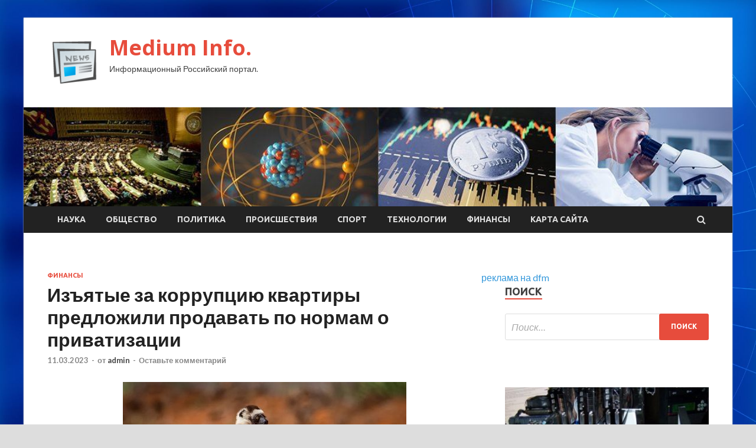

--- FILE ---
content_type: text/html; charset=UTF-8
request_url: https://medium-info.ru/finansy/iziatye-za-korrypciu-kvartiry-predlojili-prodavat-po-normam-o-privatizacii.html
body_size: 18049
content:
<!DOCTYPE html>
<html lang="ru-RU">
<head>
<meta charset="UTF-8">
<meta name="viewport" content="width=device-width, initial-scale=1">
<link rel="profile" href="http://gmpg.org/xfn/11">

<title>Изъятые за коррупцию квартиры предложили продавать по нормам о приватизации &#8212; Medium Info.</title>
<meta name='robots' content='max-image-preview:large' />
<link rel='dns-prefetch' href='//fonts.googleapis.com' />
<link rel="alternate" title="oEmbed (JSON)" type="application/json+oembed" href="https://medium-info.ru/wp-json/oembed/1.0/embed?url=https%3A%2F%2Fmedium-info.ru%2Ffinansy%2Fiziatye-za-korrypciu-kvartiry-predlojili-prodavat-po-normam-o-privatizacii.html" />
<link rel="alternate" title="oEmbed (XML)" type="text/xml+oembed" href="https://medium-info.ru/wp-json/oembed/1.0/embed?url=https%3A%2F%2Fmedium-info.ru%2Ffinansy%2Fiziatye-za-korrypciu-kvartiry-predlojili-prodavat-po-normam-o-privatizacii.html&#038;format=xml" />
<style id='wp-img-auto-sizes-contain-inline-css' type='text/css'>
img:is([sizes=auto i],[sizes^="auto," i]){contain-intrinsic-size:3000px 1500px}
/*# sourceURL=wp-img-auto-sizes-contain-inline-css */
</style>
<style id='wp-block-library-inline-css' type='text/css'>
:root{--wp-block-synced-color:#7a00df;--wp-block-synced-color--rgb:122,0,223;--wp-bound-block-color:var(--wp-block-synced-color);--wp-editor-canvas-background:#ddd;--wp-admin-theme-color:#007cba;--wp-admin-theme-color--rgb:0,124,186;--wp-admin-theme-color-darker-10:#006ba1;--wp-admin-theme-color-darker-10--rgb:0,107,160.5;--wp-admin-theme-color-darker-20:#005a87;--wp-admin-theme-color-darker-20--rgb:0,90,135;--wp-admin-border-width-focus:2px}@media (min-resolution:192dpi){:root{--wp-admin-border-width-focus:1.5px}}.wp-element-button{cursor:pointer}:root .has-very-light-gray-background-color{background-color:#eee}:root .has-very-dark-gray-background-color{background-color:#313131}:root .has-very-light-gray-color{color:#eee}:root .has-very-dark-gray-color{color:#313131}:root .has-vivid-green-cyan-to-vivid-cyan-blue-gradient-background{background:linear-gradient(135deg,#00d084,#0693e3)}:root .has-purple-crush-gradient-background{background:linear-gradient(135deg,#34e2e4,#4721fb 50%,#ab1dfe)}:root .has-hazy-dawn-gradient-background{background:linear-gradient(135deg,#faaca8,#dad0ec)}:root .has-subdued-olive-gradient-background{background:linear-gradient(135deg,#fafae1,#67a671)}:root .has-atomic-cream-gradient-background{background:linear-gradient(135deg,#fdd79a,#004a59)}:root .has-nightshade-gradient-background{background:linear-gradient(135deg,#330968,#31cdcf)}:root .has-midnight-gradient-background{background:linear-gradient(135deg,#020381,#2874fc)}:root{--wp--preset--font-size--normal:16px;--wp--preset--font-size--huge:42px}.has-regular-font-size{font-size:1em}.has-larger-font-size{font-size:2.625em}.has-normal-font-size{font-size:var(--wp--preset--font-size--normal)}.has-huge-font-size{font-size:var(--wp--preset--font-size--huge)}.has-text-align-center{text-align:center}.has-text-align-left{text-align:left}.has-text-align-right{text-align:right}.has-fit-text{white-space:nowrap!important}#end-resizable-editor-section{display:none}.aligncenter{clear:both}.items-justified-left{justify-content:flex-start}.items-justified-center{justify-content:center}.items-justified-right{justify-content:flex-end}.items-justified-space-between{justify-content:space-between}.screen-reader-text{border:0;clip-path:inset(50%);height:1px;margin:-1px;overflow:hidden;padding:0;position:absolute;width:1px;word-wrap:normal!important}.screen-reader-text:focus{background-color:#ddd;clip-path:none;color:#444;display:block;font-size:1em;height:auto;left:5px;line-height:normal;padding:15px 23px 14px;text-decoration:none;top:5px;width:auto;z-index:100000}html :where(.has-border-color){border-style:solid}html :where([style*=border-top-color]){border-top-style:solid}html :where([style*=border-right-color]){border-right-style:solid}html :where([style*=border-bottom-color]){border-bottom-style:solid}html :where([style*=border-left-color]){border-left-style:solid}html :where([style*=border-width]){border-style:solid}html :where([style*=border-top-width]){border-top-style:solid}html :where([style*=border-right-width]){border-right-style:solid}html :where([style*=border-bottom-width]){border-bottom-style:solid}html :where([style*=border-left-width]){border-left-style:solid}html :where(img[class*=wp-image-]){height:auto;max-width:100%}:where(figure){margin:0 0 1em}html :where(.is-position-sticky){--wp-admin--admin-bar--position-offset:var(--wp-admin--admin-bar--height,0px)}@media screen and (max-width:600px){html :where(.is-position-sticky){--wp-admin--admin-bar--position-offset:0px}}

/*# sourceURL=wp-block-library-inline-css */
</style><style id='global-styles-inline-css' type='text/css'>
:root{--wp--preset--aspect-ratio--square: 1;--wp--preset--aspect-ratio--4-3: 4/3;--wp--preset--aspect-ratio--3-4: 3/4;--wp--preset--aspect-ratio--3-2: 3/2;--wp--preset--aspect-ratio--2-3: 2/3;--wp--preset--aspect-ratio--16-9: 16/9;--wp--preset--aspect-ratio--9-16: 9/16;--wp--preset--color--black: #000000;--wp--preset--color--cyan-bluish-gray: #abb8c3;--wp--preset--color--white: #ffffff;--wp--preset--color--pale-pink: #f78da7;--wp--preset--color--vivid-red: #cf2e2e;--wp--preset--color--luminous-vivid-orange: #ff6900;--wp--preset--color--luminous-vivid-amber: #fcb900;--wp--preset--color--light-green-cyan: #7bdcb5;--wp--preset--color--vivid-green-cyan: #00d084;--wp--preset--color--pale-cyan-blue: #8ed1fc;--wp--preset--color--vivid-cyan-blue: #0693e3;--wp--preset--color--vivid-purple: #9b51e0;--wp--preset--gradient--vivid-cyan-blue-to-vivid-purple: linear-gradient(135deg,rgb(6,147,227) 0%,rgb(155,81,224) 100%);--wp--preset--gradient--light-green-cyan-to-vivid-green-cyan: linear-gradient(135deg,rgb(122,220,180) 0%,rgb(0,208,130) 100%);--wp--preset--gradient--luminous-vivid-amber-to-luminous-vivid-orange: linear-gradient(135deg,rgb(252,185,0) 0%,rgb(255,105,0) 100%);--wp--preset--gradient--luminous-vivid-orange-to-vivid-red: linear-gradient(135deg,rgb(255,105,0) 0%,rgb(207,46,46) 100%);--wp--preset--gradient--very-light-gray-to-cyan-bluish-gray: linear-gradient(135deg,rgb(238,238,238) 0%,rgb(169,184,195) 100%);--wp--preset--gradient--cool-to-warm-spectrum: linear-gradient(135deg,rgb(74,234,220) 0%,rgb(151,120,209) 20%,rgb(207,42,186) 40%,rgb(238,44,130) 60%,rgb(251,105,98) 80%,rgb(254,248,76) 100%);--wp--preset--gradient--blush-light-purple: linear-gradient(135deg,rgb(255,206,236) 0%,rgb(152,150,240) 100%);--wp--preset--gradient--blush-bordeaux: linear-gradient(135deg,rgb(254,205,165) 0%,rgb(254,45,45) 50%,rgb(107,0,62) 100%);--wp--preset--gradient--luminous-dusk: linear-gradient(135deg,rgb(255,203,112) 0%,rgb(199,81,192) 50%,rgb(65,88,208) 100%);--wp--preset--gradient--pale-ocean: linear-gradient(135deg,rgb(255,245,203) 0%,rgb(182,227,212) 50%,rgb(51,167,181) 100%);--wp--preset--gradient--electric-grass: linear-gradient(135deg,rgb(202,248,128) 0%,rgb(113,206,126) 100%);--wp--preset--gradient--midnight: linear-gradient(135deg,rgb(2,3,129) 0%,rgb(40,116,252) 100%);--wp--preset--font-size--small: 13px;--wp--preset--font-size--medium: 20px;--wp--preset--font-size--large: 36px;--wp--preset--font-size--x-large: 42px;--wp--preset--spacing--20: 0.44rem;--wp--preset--spacing--30: 0.67rem;--wp--preset--spacing--40: 1rem;--wp--preset--spacing--50: 1.5rem;--wp--preset--spacing--60: 2.25rem;--wp--preset--spacing--70: 3.38rem;--wp--preset--spacing--80: 5.06rem;--wp--preset--shadow--natural: 6px 6px 9px rgba(0, 0, 0, 0.2);--wp--preset--shadow--deep: 12px 12px 50px rgba(0, 0, 0, 0.4);--wp--preset--shadow--sharp: 6px 6px 0px rgba(0, 0, 0, 0.2);--wp--preset--shadow--outlined: 6px 6px 0px -3px rgb(255, 255, 255), 6px 6px rgb(0, 0, 0);--wp--preset--shadow--crisp: 6px 6px 0px rgb(0, 0, 0);}:where(.is-layout-flex){gap: 0.5em;}:where(.is-layout-grid){gap: 0.5em;}body .is-layout-flex{display: flex;}.is-layout-flex{flex-wrap: wrap;align-items: center;}.is-layout-flex > :is(*, div){margin: 0;}body .is-layout-grid{display: grid;}.is-layout-grid > :is(*, div){margin: 0;}:where(.wp-block-columns.is-layout-flex){gap: 2em;}:where(.wp-block-columns.is-layout-grid){gap: 2em;}:where(.wp-block-post-template.is-layout-flex){gap: 1.25em;}:where(.wp-block-post-template.is-layout-grid){gap: 1.25em;}.has-black-color{color: var(--wp--preset--color--black) !important;}.has-cyan-bluish-gray-color{color: var(--wp--preset--color--cyan-bluish-gray) !important;}.has-white-color{color: var(--wp--preset--color--white) !important;}.has-pale-pink-color{color: var(--wp--preset--color--pale-pink) !important;}.has-vivid-red-color{color: var(--wp--preset--color--vivid-red) !important;}.has-luminous-vivid-orange-color{color: var(--wp--preset--color--luminous-vivid-orange) !important;}.has-luminous-vivid-amber-color{color: var(--wp--preset--color--luminous-vivid-amber) !important;}.has-light-green-cyan-color{color: var(--wp--preset--color--light-green-cyan) !important;}.has-vivid-green-cyan-color{color: var(--wp--preset--color--vivid-green-cyan) !important;}.has-pale-cyan-blue-color{color: var(--wp--preset--color--pale-cyan-blue) !important;}.has-vivid-cyan-blue-color{color: var(--wp--preset--color--vivid-cyan-blue) !important;}.has-vivid-purple-color{color: var(--wp--preset--color--vivid-purple) !important;}.has-black-background-color{background-color: var(--wp--preset--color--black) !important;}.has-cyan-bluish-gray-background-color{background-color: var(--wp--preset--color--cyan-bluish-gray) !important;}.has-white-background-color{background-color: var(--wp--preset--color--white) !important;}.has-pale-pink-background-color{background-color: var(--wp--preset--color--pale-pink) !important;}.has-vivid-red-background-color{background-color: var(--wp--preset--color--vivid-red) !important;}.has-luminous-vivid-orange-background-color{background-color: var(--wp--preset--color--luminous-vivid-orange) !important;}.has-luminous-vivid-amber-background-color{background-color: var(--wp--preset--color--luminous-vivid-amber) !important;}.has-light-green-cyan-background-color{background-color: var(--wp--preset--color--light-green-cyan) !important;}.has-vivid-green-cyan-background-color{background-color: var(--wp--preset--color--vivid-green-cyan) !important;}.has-pale-cyan-blue-background-color{background-color: var(--wp--preset--color--pale-cyan-blue) !important;}.has-vivid-cyan-blue-background-color{background-color: var(--wp--preset--color--vivid-cyan-blue) !important;}.has-vivid-purple-background-color{background-color: var(--wp--preset--color--vivid-purple) !important;}.has-black-border-color{border-color: var(--wp--preset--color--black) !important;}.has-cyan-bluish-gray-border-color{border-color: var(--wp--preset--color--cyan-bluish-gray) !important;}.has-white-border-color{border-color: var(--wp--preset--color--white) !important;}.has-pale-pink-border-color{border-color: var(--wp--preset--color--pale-pink) !important;}.has-vivid-red-border-color{border-color: var(--wp--preset--color--vivid-red) !important;}.has-luminous-vivid-orange-border-color{border-color: var(--wp--preset--color--luminous-vivid-orange) !important;}.has-luminous-vivid-amber-border-color{border-color: var(--wp--preset--color--luminous-vivid-amber) !important;}.has-light-green-cyan-border-color{border-color: var(--wp--preset--color--light-green-cyan) !important;}.has-vivid-green-cyan-border-color{border-color: var(--wp--preset--color--vivid-green-cyan) !important;}.has-pale-cyan-blue-border-color{border-color: var(--wp--preset--color--pale-cyan-blue) !important;}.has-vivid-cyan-blue-border-color{border-color: var(--wp--preset--color--vivid-cyan-blue) !important;}.has-vivid-purple-border-color{border-color: var(--wp--preset--color--vivid-purple) !important;}.has-vivid-cyan-blue-to-vivid-purple-gradient-background{background: var(--wp--preset--gradient--vivid-cyan-blue-to-vivid-purple) !important;}.has-light-green-cyan-to-vivid-green-cyan-gradient-background{background: var(--wp--preset--gradient--light-green-cyan-to-vivid-green-cyan) !important;}.has-luminous-vivid-amber-to-luminous-vivid-orange-gradient-background{background: var(--wp--preset--gradient--luminous-vivid-amber-to-luminous-vivid-orange) !important;}.has-luminous-vivid-orange-to-vivid-red-gradient-background{background: var(--wp--preset--gradient--luminous-vivid-orange-to-vivid-red) !important;}.has-very-light-gray-to-cyan-bluish-gray-gradient-background{background: var(--wp--preset--gradient--very-light-gray-to-cyan-bluish-gray) !important;}.has-cool-to-warm-spectrum-gradient-background{background: var(--wp--preset--gradient--cool-to-warm-spectrum) !important;}.has-blush-light-purple-gradient-background{background: var(--wp--preset--gradient--blush-light-purple) !important;}.has-blush-bordeaux-gradient-background{background: var(--wp--preset--gradient--blush-bordeaux) !important;}.has-luminous-dusk-gradient-background{background: var(--wp--preset--gradient--luminous-dusk) !important;}.has-pale-ocean-gradient-background{background: var(--wp--preset--gradient--pale-ocean) !important;}.has-electric-grass-gradient-background{background: var(--wp--preset--gradient--electric-grass) !important;}.has-midnight-gradient-background{background: var(--wp--preset--gradient--midnight) !important;}.has-small-font-size{font-size: var(--wp--preset--font-size--small) !important;}.has-medium-font-size{font-size: var(--wp--preset--font-size--medium) !important;}.has-large-font-size{font-size: var(--wp--preset--font-size--large) !important;}.has-x-large-font-size{font-size: var(--wp--preset--font-size--x-large) !important;}
/*# sourceURL=global-styles-inline-css */
</style>

<style id='classic-theme-styles-inline-css' type='text/css'>
/*! This file is auto-generated */
.wp-block-button__link{color:#fff;background-color:#32373c;border-radius:9999px;box-shadow:none;text-decoration:none;padding:calc(.667em + 2px) calc(1.333em + 2px);font-size:1.125em}.wp-block-file__button{background:#32373c;color:#fff;text-decoration:none}
/*# sourceURL=/wp-includes/css/classic-themes.min.css */
</style>
<link rel='stylesheet' id='hitmag-style-css' href='https://medium-info.ru/wp-content/themes/hitmag/style.css' type='text/css' media='all' />
<link rel='stylesheet' id='jquery-flexslider-css' href='https://medium-info.ru/wp-content/themes/hitmag/css/flexslider.css' type='text/css' media='screen' />
<link rel='stylesheet' id='jquery-magnific-popup-css' href='https://medium-info.ru/wp-content/themes/hitmag/css/magnific-popup.css' type='text/css' media='all' />
<script type="text/javascript" src="https://medium-info.ru/wp-includes/js/jquery/jquery.min.js" id="jquery-core-js"></script>
<script type="text/javascript" src="https://medium-info.ru/wp-includes/js/jquery/jquery-migrate.min.js" id="jquery-migrate-js"></script>
<script type="text/javascript" id="wp-disable-css-lazy-load-js-extra">
/* <![CDATA[ */
var WpDisableAsyncLinks = {"wp-disable-font-awesome":"https://medium-info.ru/wp-content/themes/hitmag/css/font-awesome.min.css","wp-disable-google-fonts":"//fonts.googleapis.com/css?family=Ubuntu:400,500,700|Lato:400,700,400italic,700italic|Open%20Sans:400,400italic,700&subset=latin,latin-ext"};
//# sourceURL=wp-disable-css-lazy-load-js-extra
/* ]]> */
</script>
<script type="text/javascript" src="https://medium-info.ru/wp-content/plugins/wp-disable/js/css-lazy-load.min.js" id="wp-disable-css-lazy-load-js"></script>
<link rel="canonical" href="https://medium-info.ru/finansy/iziatye-za-korrypciu-kvartiry-predlojili-prodavat-po-normam-o-privatizacii.html" />
<link rel="pingback" href="https://medium-info.ru/xmlrpc.php">
<meta name="keywords" content="приватизация" />
<meta name="description" content="Недвижимость, поступившую в государственный жилищный фонд в результате совершения коррупционного правонарушения, будут реализовывать в соответствии с законодате..." />
<style type="text/css" id="custom-background-css">
body.custom-background { background-image: url("https://medium-info.ru/wp-content/uploads/2023/02/sinyaya.jpg"); background-position: left top; background-size: cover; background-repeat: no-repeat; background-attachment: fixed; }
</style>
	<link rel="icon" href="https://medium-info.ru/wp-content/uploads/2023/02/Childish-News-e1677305524490.png" sizes="32x32" />
<link rel="icon" href="https://medium-info.ru/wp-content/uploads/2023/02/Childish-News-e1677305524490.png" sizes="192x192" />
<link rel="apple-touch-icon" href="https://medium-info.ru/wp-content/uploads/2023/02/Childish-News-e1677305524490.png" />
<meta name="msapplication-TileImage" content="https://medium-info.ru/wp-content/uploads/2023/02/Childish-News-e1677305524490.png" />
<link rel="alternate" type="application/rss+xml" title="RSS" href="https://medium-info.ru/rsslatest.xml" /></head>

<body class="wp-singular post-template-default single single-post postid-1818 single-format-standard custom-background wp-custom-logo wp-theme-hitmag th-right-sidebar">

<div id="page" class="site hitmag-wrapper">
	<a class="skip-link screen-reader-text" href="#content">Перейти к содержимому</a>

	<header id="masthead" class="site-header" role="banner">
		
		
		<div class="header-main-area">
			<div class="hm-container">
			<div class="site-branding">
				<div class="site-branding-content">
					<div class="hm-logo">
						<a href="https://medium-info.ru/" class="custom-logo-link" rel="home"><img width="90" height="90" src="https://medium-info.ru/wp-content/uploads/2023/02/Childish-News-e1677305524490.png" class="custom-logo" alt="Medium Info." decoding="async" /></a>					</div><!-- .hm-logo -->

					<div class="hm-site-title">
													<p class="site-title"><a href="https://medium-info.ru/" rel="home">Medium Info.</a></p>
													<p class="site-description">Информационный Российский портал.</p>
											</div><!-- .hm-site-title -->
				</div><!-- .site-branding-content -->
			</div><!-- .site-branding -->

						</div><!-- .hm-container -->
		</div><!-- .header-main-area -->

		<div class="hm-header-image"><img src="https://medium-info.ru/wp-content/uploads/2023/02/medium_info_croped.jpg" height="149" width="1067" alt="" /></div>
		<div class="hm-nav-container">
			<nav id="site-navigation" class="main-navigation" role="navigation">
				<div class="hm-container">
				<div class="menu-glavnoe-menyu-container"><ul id="primary-menu" class="menu"><li id="menu-item-75" class="menu-item menu-item-type-taxonomy menu-item-object-category menu-item-75"><a href="https://medium-info.ru/category/nauka">Наука</a></li>
<li id="menu-item-79" class="menu-item menu-item-type-taxonomy menu-item-object-category menu-item-79"><a href="https://medium-info.ru/category/obshhestvo">Общество</a></li>
<li id="menu-item-76" class="menu-item menu-item-type-taxonomy menu-item-object-category menu-item-76"><a href="https://medium-info.ru/category/politika">Политика</a></li>
<li id="menu-item-73" class="menu-item menu-item-type-taxonomy menu-item-object-category menu-item-73"><a href="https://medium-info.ru/category/proisshestviya">Происшествия</a></li>
<li id="menu-item-74" class="menu-item menu-item-type-taxonomy menu-item-object-category menu-item-74"><a href="https://medium-info.ru/category/sport">Спорт</a></li>
<li id="menu-item-77" class="menu-item menu-item-type-taxonomy menu-item-object-category menu-item-77"><a href="https://medium-info.ru/category/texnologii">Технологии</a></li>
<li id="menu-item-78" class="menu-item menu-item-type-taxonomy menu-item-object-category current-post-ancestor current-menu-parent current-post-parent menu-item-78"><a href="https://medium-info.ru/category/finansy">Финансы</a></li>
<li id="menu-item-80" class="menu-item menu-item-type-post_type menu-item-object-page menu-item-80"><a href="https://medium-info.ru/karta-sajta">Карта сайта</a></li>
</ul></div>
									<div class="hm-search-button-icon"></div>
					<div class="hm-search-box-container">
						<div class="hm-search-box">
							<form role="search" method="get" class="search-form" action="https://medium-info.ru/">
				<label>
					<span class="screen-reader-text">Найти:</span>
					<input type="search" class="search-field" placeholder="Поиск&hellip;" value="" name="s" />
				</label>
				<input type="submit" class="search-submit" value="Поиск" />
			</form>						</div><!-- th-search-box -->
					</div><!-- .th-search-box-container -->
								</div><!-- .hm-container -->
			</nav><!-- #site-navigation -->
			<a href="#" class="navbutton" id="main-nav-button">Главное меню</a>
			<div class="responsive-mainnav"></div>
		</div><!-- .hm-nav-container -->

		
	</header><!-- #masthead -->

	<div id="content" class="site-content">
		<div class="hm-container">

	<div id="primary" class="content-area">
		<main id="main" class="site-main" role="main">

		
<article id="post-1818" class="hitmag-single post-1818 post type-post status-publish format-standard has-post-thumbnail hentry category-finansy tag-privatizaciya">
	<header class="entry-header">
		<div class="cat-links"><a href="https://medium-info.ru/category/finansy" rel="category tag">Финансы</a></div><h1 class="entry-title">Изъятые за коррупцию квартиры предложили продавать по нормам о приватизации</h1>		<div class="entry-meta">
			<span class="posted-on"><a href="https://medium-info.ru/finansy/iziatye-za-korrypciu-kvartiry-predlojili-prodavat-po-normam-o-privatizacii.html" rel="bookmark"><time class="entry-date published updated" datetime="2023-03-11T06:35:04+03:00">11.03.2023</time></a></span><span class="meta-sep"> - </span><span class="byline"> от <span class="author vcard"><a class="url fn n" href="https://medium-info.ru/author/admin">admin</a></span></span><span class="meta-sep"> - </span><span class="comments-link"><a href="https://medium-info.ru/finansy/iziatye-za-korrypciu-kvartiry-predlojili-prodavat-po-normam-o-privatizacii.html#respond">Оставьте комментарий</a></span>		</div><!-- .entry-meta -->
		
	</header><!-- .entry-header -->
	
	

	<div class="entry-content">
		<p><img decoding="async" alt="Изъятые за коррупцию квартиры предложили продавать по нормам о приватизации" src="/wp-content/uploads/2023/03/izjatye-za-korrupciju-kvartiry-predlozhili-prodavat-po-normam-o-privatizacii-b9847be.jpg" class="aligncenter" /> 					 			</p>
<p style="color: rgb(178, 34, 34);">Недвижимость, поступившую в государственный жилищный фонд в результате совершения коррупционного правонарушения, будут реализовывать в соответствии с законодательством о приватизации. Такой законопроект Правительства внесен на рассмотрение в Госдуму.</p>
<p>Документ опубликован в электронной базе палаты. Он предполагает поправки в Федеральный закон &laquo;О приватизации государственного и муниципального имущества&raquo;.</p>
<p>Как указано в пояснительной записке, сейчас законодательство не содержит порядка и основания для отчуждения из федеральной собственности таких квартир путем их продажи. Новация позволит реализовывать недвижимость в соответствии с критериями, которые установят в законе о приватизации.</p>
<p>В Бюджетном кодексе, в частности, говорится, что деньги, полученные от обращения такого имущества, при условии, что не были предоставлены доказательства его приобретения на законные доходы, подлежат зачислению в бюджет Фонда пенсионного и социального страхования в полном объеме.</p>
<p>&laquo;По информации Росимущества, в настоящее время в государственной казне Российской Федерации находится 140 объектов жилого фонда, конфискованных в связи с совершенными правонарушениями в собственность Российской Федерации либо обращенных в собственность Российской Федерации по иным основаниям, из которых 32 объекта относятся к предусмотренной законопроектом категории жилых помещений&raquo;, &mdash; говорится о ситуации с такой жилплощадью в документе.</p>
<p>Законопроект предполагает, что под действие такой меры попадут жилые помещения, рыночная стоимость которых превышает в два и более раза денежную сумму, определенную исходя из их общей площади, умноженной на показатель средней цены одного квадратного метра жилого помещения по соответствующему субъекту Российской Федерации.</p>
<p>Источник: <a href="http://www.audit-it.ru/news/finance/1074927.html" rel="nofollow noopener" target="_blank">audit-it.ru</a> </p>
	</div><!-- .entry-content -->

	<footer class="entry-footer">
		<span class="hm-tags-links"><span class="hm-tagged">Метки</span><a href="https://medium-info.ru/tag/privatizaciya" rel="tag">приватизация</a></span>	</footer><!-- .entry-footer -->
</article><!-- #post-## -->

    <div class="hm-related-posts">
    
    <div class="wt-container">
        <h4 class="widget-title">Похожие записи</h4>
    </div>

    <div class="hmrp-container">

        
                <div class="hm-rel-post">
                    <a href="https://medium-info.ru/finansy/pod-chistyu-monety-zakon-o-maininge-nachnet-deistvovat-s-iulia.html" rel="bookmark" title="Под чистую монету: закон о майнинге начнет действовать с июля">
                        <img width="348" height="215" src="https://medium-info.ru/wp-content/uploads/2023/03/pod-chistuju-monetu-zakon-o-majninge-nachnet-dejstvovat-s-ijulja-5d90bb3-348x215.jpg" class="attachment-hitmag-grid size-hitmag-grid wp-post-image" alt="" decoding="async" fetchpriority="high" />                    </a>
                    <h3 class="post-title">
                        <a href="https://medium-info.ru/finansy/pod-chistyu-monety-zakon-o-maininge-nachnet-deistvovat-s-iulia.html" rel="bookmark" title="Под чистую монету: закон о майнинге начнет действовать с июля">
                            Под чистую монету: закон о майнинге начнет действовать с июля                        </a>
                    </h3>
                    <p class="hms-meta"><time class="entry-date published updated" datetime="2023-03-11T06:35:06+03:00">11.03.2023</time></p>
                </div>
            
            
                <div class="hm-rel-post">
                    <a href="https://medium-info.ru/finansy/schetnaia-palata-ykazala-na-riski-dlia-budjeta-v-dolgah-rossiiskih-kompanii.html" rel="bookmark" title="Счетная палата указала на риски для бюджета в долгах российских компаний">
                        <img width="348" height="215" src="https://medium-info.ru/wp-content/uploads/2023/03/schetnaja-palata-ukazala-nanbspriski-dljanbspbjudzheta-vnbspdolgah-rossijskih-kompanij-1e5f6c8-348x215.jpg" class="attachment-hitmag-grid size-hitmag-grid wp-post-image" alt="" decoding="async" />                    </a>
                    <h3 class="post-title">
                        <a href="https://medium-info.ru/finansy/schetnaia-palata-ykazala-na-riski-dlia-budjeta-v-dolgah-rossiiskih-kompanii.html" rel="bookmark" title="Счетная палата указала на риски для бюджета в долгах российских компаний">
                            Счетная палата указала на риски для бюджета в долгах российских компаний                        </a>
                    </h3>
                    <p class="hms-meta"><time class="entry-date published updated" datetime="2023-03-10T23:35:05+03:00">10.03.2023</time></p>
                </div>
            
            
                <div class="hm-rel-post">
                    <a href="https://medium-info.ru/finansy/proficit-scheta-tekyshih-operacii-platejnogo-balansa-rf-v-ianvare-fevrale-snizilsia-v-29-raza.html" rel="bookmark" title="Профицит счета текущих операций платежного баланса РФ в январе-феврале снизился в 2,9 раза">
                        <img width="348" height="215" src="https://medium-info.ru/wp-content/uploads/2023/03/proficit-scheta-tekushhih-operacij-platezhnogo-balansa-rf-v-janvare-fevrale-snizilsja-v-29-raza-add454b-348x215.jpg" class="attachment-hitmag-grid size-hitmag-grid wp-post-image" alt="" decoding="async" />                    </a>
                    <h3 class="post-title">
                        <a href="https://medium-info.ru/finansy/proficit-scheta-tekyshih-operacii-platejnogo-balansa-rf-v-ianvare-fevrale-snizilsia-v-29-raza.html" rel="bookmark" title="Профицит счета текущих операций платежного баланса РФ в январе-феврале снизился в 2,9 раза">
                            Профицит счета текущих операций платежного баланса РФ в январе-феврале снизился в 2,9 раза                        </a>
                    </h3>
                    <p class="hms-meta"><time class="entry-date published updated" datetime="2023-03-10T23:35:03+03:00">10.03.2023</time></p>
                </div>
            
            
    </div>
    </div>

    
	<nav class="navigation post-navigation" aria-label="Записи">
		<h2 class="screen-reader-text">Навигация по записям</h2>
		<div class="nav-links"><div class="nav-previous"><a href="https://medium-info.ru/sport/v-ylianovske-zaderjali-brosivshego-v-fytbolista-zenita-banan-myjchiny.html" rel="prev"><span class="meta-nav" aria-hidden="true">Предыдущая статья</span> <span class="post-title">В Ульяновске задержали бросившего в футболиста «Зенита» банан мужчину</span></a></div><div class="nav-next"><a href="https://medium-info.ru/finansy/pod-chistyu-monety-zakon-o-maininge-nachnet-deistvovat-s-iulia.html" rel="next"><span class="meta-nav" aria-hidden="true">Следующая статья</span> <span class="post-title">Под чистую монету: закон о майнинге начнет действовать с июля</span></a></div></div>
	</nav><div class="hm-authorbox">

    <div class="hm-author-img">
        <img alt='' src='https://secure.gravatar.com/avatar/5fdb85cac86e45de2473cae2fb150b8501f466c267d3d07ed0727a97153d5b64?s=100&#038;d=mm&#038;r=g' srcset='https://secure.gravatar.com/avatar/5fdb85cac86e45de2473cae2fb150b8501f466c267d3d07ed0727a97153d5b64?s=200&#038;d=mm&#038;r=g 2x' class='avatar avatar-100 photo' height='100' width='100' loading='lazy' decoding='async'/>    </div>

    <div class="hm-author-content">
        <h4 class="author-name">О admin</h4>
        <p class="author-description"></p>
        <a class="author-posts-link" href="https://medium-info.ru/author/admin" title="admin">
            Посмотреть все записи автора admin &rarr;        </a>
    </div>

</div>
		</main><!-- #main -->
	</div><!-- #primary -->

<p></p>
 <a href="https://center-media.com/reklama/radio/dfm/">реклама на dfm</a> 

<aside id="secondary" class="widget-area" role="complementary">
	<section id="search-2" class="widget widget_search"><h4 class="widget-title">Поиск</h4><form role="search" method="get" class="search-form" action="https://medium-info.ru/">
				<label>
					<span class="screen-reader-text">Найти:</span>
					<input type="search" class="search-field" placeholder="Поиск&hellip;" value="" name="s" />
				</label>
				<input type="submit" class="search-submit" value="Поиск" />
			</form></section><section id="execphp-2" class="widget widget_execphp">			<div class="execphpwidget"></div>
		</section><section id="hitmag_dual_category_posts-2" class="widget widget_hitmag_dual_category_posts">		<!-- Category 1 -->
		<div class="hm-dualc-left">
			
                                                                    
                        <div class="hmbd-post">
                                                            <a href="https://medium-info.ru/finansy/pod-chistyu-monety-zakon-o-maininge-nachnet-deistvovat-s-iulia.html" title="Под чистую монету: закон о майнинге начнет действовать с июля"><img width="348" height="215" src="https://medium-info.ru/wp-content/uploads/2023/03/pod-chistuju-monetu-zakon-o-majninge-nachnet-dejstvovat-s-ijulja-5d90bb3-348x215.jpg" class="attachment-hitmag-grid size-hitmag-grid wp-post-image" alt="" decoding="async" loading="lazy" /></a>
                            
                            <div class="cat-links"><a href="https://medium-info.ru/category/finansy" rel="category tag">Финансы</a></div>
                            <h3 class="hmb-entry-title"><a href="https://medium-info.ru/finansy/pod-chistyu-monety-zakon-o-maininge-nachnet-deistvovat-s-iulia.html" rel="bookmark">Под чистую монету: закон о майнинге начнет действовать с июля</a></h3>						

                            <div class="hmb-entry-meta">
                                <span class="posted-on"><a href="https://medium-info.ru/finansy/pod-chistyu-monety-zakon-o-maininge-nachnet-deistvovat-s-iulia.html" rel="bookmark"><time class="entry-date published updated" datetime="2023-03-11T06:35:06+03:00">11.03.2023</time></a></span><span class="meta-sep"> - </span><span class="byline"> от <span class="author vcard"><a class="url fn n" href="https://medium-info.ru/author/admin">admin</a></span></span><span class="meta-sep"> - </span><span class="comments-link"><a href="https://medium-info.ru/finansy/pod-chistyu-monety-zakon-o-maininge-nachnet-deistvovat-s-iulia.html#respond">Оставьте комментарий</a></span>                            </div><!-- .entry-meta -->

                            <div class="hmb-entry-summary"><p>Законопроект о майнинге и трансграничных сделках с криптовалютами будет принят в первом полугодии 2023-го &mdash; норма начнет действовать с июля, рассказал &laquo;Известиям&raquo; глава комитета Госдумы по финрынку Анатолий Аксаков. По &hellip; </p>
</div>
                        </div><!-- .hmbd-post -->

                                                                                                    <div class="hms-post">
                                                            <div class="hms-thumb">
                                    <a href="https://medium-info.ru/finansy/iziatye-za-korrypciu-kvartiry-predlojili-prodavat-po-normam-o-privatizacii.html" rel="bookmark" title="Изъятые за коррупцию квартиры предложили продавать по нормам о приватизации">	
                                        <img width="135" height="93" src="https://medium-info.ru/wp-content/uploads/2023/03/izjatye-za-korrupciju-kvartiry-predlozhili-prodavat-po-normam-o-privatizacii-b9847be-135x93.jpg" class="attachment-hitmag-thumbnail size-hitmag-thumbnail wp-post-image" alt="" decoding="async" loading="lazy" />                                    </a>
                                </div>
                                                        <div class="hms-details">
                                <h3 class="hms-title"><a href="https://medium-info.ru/finansy/iziatye-za-korrypciu-kvartiry-predlojili-prodavat-po-normam-o-privatizacii.html" rel="bookmark">Изъятые за коррупцию квартиры предложили продавать по нормам о приватизации</a></h3>                                <p class="hms-meta"><time class="entry-date published updated" datetime="2023-03-11T06:35:04+03:00">11.03.2023</time></p>
                            </div>
                        </div>
                                                                                                    <div class="hms-post">
                                                            <div class="hms-thumb">
                                    <a href="https://medium-info.ru/finansy/schetnaia-palata-ykazala-na-riski-dlia-budjeta-v-dolgah-rossiiskih-kompanii.html" rel="bookmark" title="Счетная палата указала на риски для бюджета в долгах российских компаний">	
                                        <img width="135" height="93" src="https://medium-info.ru/wp-content/uploads/2023/03/schetnaja-palata-ukazala-nanbspriski-dljanbspbjudzheta-vnbspdolgah-rossijskih-kompanij-1e5f6c8-135x93.jpg" class="attachment-hitmag-thumbnail size-hitmag-thumbnail wp-post-image" alt="" decoding="async" loading="lazy" />                                    </a>
                                </div>
                                                        <div class="hms-details">
                                <h3 class="hms-title"><a href="https://medium-info.ru/finansy/schetnaia-palata-ykazala-na-riski-dlia-budjeta-v-dolgah-rossiiskih-kompanii.html" rel="bookmark">Счетная палата указала на риски для бюджета в долгах российских компаний</a></h3>                                <p class="hms-meta"><time class="entry-date published updated" datetime="2023-03-10T23:35:05+03:00">10.03.2023</time></p>
                            </div>
                        </div>
                                                                                                    <div class="hms-post">
                                                            <div class="hms-thumb">
                                    <a href="https://medium-info.ru/finansy/proficit-scheta-tekyshih-operacii-platejnogo-balansa-rf-v-ianvare-fevrale-snizilsia-v-29-raza.html" rel="bookmark" title="Профицит счета текущих операций платежного баланса РФ в январе-феврале снизился в 2,9 раза">	
                                        <img width="135" height="93" src="https://medium-info.ru/wp-content/uploads/2023/03/proficit-scheta-tekushhih-operacij-platezhnogo-balansa-rf-v-janvare-fevrale-snizilsja-v-29-raza-add454b-135x93.jpg" class="attachment-hitmag-thumbnail size-hitmag-thumbnail wp-post-image" alt="" decoding="async" loading="lazy" />                                    </a>
                                </div>
                                                        <div class="hms-details">
                                <h3 class="hms-title"><a href="https://medium-info.ru/finansy/proficit-scheta-tekyshih-operacii-platejnogo-balansa-rf-v-ianvare-fevrale-snizilsia-v-29-raza.html" rel="bookmark">Профицит счета текущих операций платежного баланса РФ в январе-феврале снизился в 2,9 раза</a></h3>                                <p class="hms-meta"><time class="entry-date published updated" datetime="2023-03-10T23:35:03+03:00">10.03.2023</time></p>
                            </div>
                        </div>
                                                                                                    <div class="hms-post">
                                                            <div class="hms-thumb">
                                    <a href="https://medium-info.ru/finansy/polzovatsia-servisom-bystryh-platejei-skoro-mojno-bydet-s-komputera.html" rel="bookmark" title="Пользоваться сервисом быстрых платежей скоро можно будет с компьютера">	
                                        <img width="135" height="93" src="https://medium-info.ru/wp-content/uploads/2023/03/polzovatsja-servisom-bystryh-platezhej-skoro-mozhno-budet-s-kompjutera-107451d-135x93.jpg" class="attachment-hitmag-thumbnail size-hitmag-thumbnail wp-post-image" alt="" decoding="async" loading="lazy" />                                    </a>
                                </div>
                                                        <div class="hms-details">
                                <h3 class="hms-title"><a href="https://medium-info.ru/finansy/polzovatsia-servisom-bystryh-platejei-skoro-mojno-bydet-s-komputera.html" rel="bookmark">Пользоваться сервисом быстрых платежей скоро можно будет с компьютера</a></h3>                                <p class="hms-meta"><time class="entry-date published updated" datetime="2023-03-10T16:35:04+03:00">10.03.2023</time></p>
                            </div>
                        </div>
                                                                                                    <div class="hms-post">
                                                            <div class="hms-thumb">
                                    <a href="https://medium-info.ru/finansy/kakie-lgoty-polojeny-veteranam-boevyh-deistvii.html" rel="bookmark" title="Какие льготы положены ветеранам боевых действий">	
                                        <img width="135" height="93" src="https://medium-info.ru/wp-content/uploads/2023/03/kakie-lgoty-polozheny-veteranam-boevyh-dejstvij-e5bbdb0-135x93.png" class="attachment-hitmag-thumbnail size-hitmag-thumbnail wp-post-image" alt="" decoding="async" loading="lazy" srcset="https://medium-info.ru/wp-content/uploads/2023/03/kakie-lgoty-polozheny-veteranam-boevyh-dejstvij-e5bbdb0-135x93.png 135w, https://medium-info.ru/wp-content/uploads/2023/03/kakie-lgoty-polozheny-veteranam-boevyh-dejstvij-e5bbdb0-574x400.png 574w" sizes="auto, (max-width: 135px) 100vw, 135px" />                                    </a>
                                </div>
                                                        <div class="hms-details">
                                <h3 class="hms-title"><a href="https://medium-info.ru/finansy/kakie-lgoty-polojeny-veteranam-boevyh-deistvii.html" rel="bookmark">Какие льготы положены ветеранам боевых действий</a></h3>                                <p class="hms-meta"><time class="entry-date published updated" datetime="2023-03-10T09:35:04+03:00">10.03.2023</time></p>
                            </div>
                        </div>
                                                                                    
		</div><!-- .hm-dualc-left -->


		<!-- Category 2 -->

		<div class="hm-dualc-right">
			
							
                            
                    <div class="hmbd-post">
                                                    <a href="https://medium-info.ru/texnologii/saratovskie-it-specialisty-v-2022-gody-polychili-po-lgotnoi-ipoteke-bolee-130-mln-ryblei.html" title="Саратовские IT-специалисты в 2022 году получили по льготной ипотеке более 130 млн рублей"><img width="1" height="1" src="https://medium-info.ru/wp-content/uploads/2023/03/4f30c177d2e91513aa9aee489e17db53.jpg" class="attachment-hitmag-grid size-hitmag-grid wp-post-image" alt="" decoding="async" loading="lazy" /></a>
                        
                        <div class="cat-links"><a href="https://medium-info.ru/category/texnologii" rel="category tag">Технологии</a></div>
                        <h3 class="hmb-entry-title"><a href="https://medium-info.ru/texnologii/saratovskie-it-specialisty-v-2022-gody-polychili-po-lgotnoi-ipoteke-bolee-130-mln-ryblei.html" rel="bookmark">Саратовские IT-специалисты в 2022 году получили по льготной ипотеке более 130 млн рублей</a></h3>						
                        
                        <div class="hmb-entry-meta">
                                <span class="posted-on"><a href="https://medium-info.ru/texnologii/saratovskie-it-specialisty-v-2022-gody-polychili-po-lgotnoi-ipoteke-bolee-130-mln-ryblei.html" rel="bookmark"><time class="entry-date published updated" datetime="2023-03-08T12:35:04+03:00">08.03.2023</time></a></span><span class="meta-sep"> - </span><span class="byline"> от <span class="author vcard"><a class="url fn n" href="https://medium-info.ru/author/admin">admin</a></span></span><span class="meta-sep"> - </span><span class="comments-link"><a href="https://medium-info.ru/texnologii/saratovskie-it-specialisty-v-2022-gody-polychili-po-lgotnoi-ipoteke-bolee-130-mln-ryblei.html#respond">Оставьте комментарий</a></span>                        </div><!-- .entry-meta -->
                        <div class="hmb-entry-summary"><p>Кредит оформили 26 человек САРАТОВ, 8 марта. /ТАСС/. Льготный ипотечный кредит в Саратовской области в 2022 году оформили 26 IT-специалистов, общая сумма займов превысила 130 млн рублей. Об этом ТАСС сообщили &hellip; </p>
</div>
                    </div><!-- .hmdb-post -->
                    
                                                                    
                    <div class="hms-post">
                                                    <div class="hms-thumb">
                                <a href="https://medium-info.ru/texnologii/medvedev-prizval-prodvigat-tehnologicheskyu-prodykciu-rf-na-rynki-dryjestvennyh-stran.html" rel="bookmark" title="Медведев призвал продвигать технологическую продукцию РФ на рынки дружественных стран">	
                                    <img width="135" height="93" src="https://medium-info.ru/wp-content/uploads/2023/02/6902f67f14e9a1892bf3f1aa0ff23f38-135x93.jpg" class="attachment-hitmag-thumbnail size-hitmag-thumbnail wp-post-image" alt="" decoding="async" loading="lazy" />                                </a>
                            </div>
                                                <div class="hms-details">
                            <h3 class="hms-title"><a href="https://medium-info.ru/texnologii/medvedev-prizval-prodvigat-tehnologicheskyu-prodykciu-rf-na-rynki-dryjestvennyh-stran.html" rel="bookmark">Медведев призвал продвигать технологическую продукцию РФ на рынки дружественных стран</a></h3>                            <p class="hms-meta"><time class="entry-date published updated" datetime="2023-02-26T00:35:05+03:00">26.02.2023</time></p>
                        </div>
                    </div>

                                                                    
                    <div class="hms-post">
                                                    <div class="hms-thumb">
                                <a href="https://medium-info.ru/texnologii/whatsapp-prekratit-rabotat-na-mnogih-smartfonah-s-31-dekabria-2022-goda-pravda-li-eto.html" rel="bookmark" title="&#171;WhatsApp прекратит работать на многих смартфонах с 31 декабря 2022 года&#187;. Правда ли это?">	
                                    <img width="135" height="93" src="https://medium-info.ru/wp-content/uploads/2023/02/556798f38e311e95a12db63b83073a49-135x93.jpg" class="attachment-hitmag-thumbnail size-hitmag-thumbnail wp-post-image" alt="" decoding="async" loading="lazy" />                                </a>
                            </div>
                                                <div class="hms-details">
                            <h3 class="hms-title"><a href="https://medium-info.ru/texnologii/whatsapp-prekratit-rabotat-na-mnogih-smartfonah-s-31-dekabria-2022-goda-pravda-li-eto.html" rel="bookmark">&#171;WhatsApp прекратит работать на многих смартфонах с 31 декабря 2022 года&#187;. Правда ли это?</a></h3>                            <p class="hms-meta"><time class="entry-date published updated" datetime="2023-02-26T00:35:03+03:00">26.02.2023</time></p>
                        </div>
                    </div>

                                                                    
                    <div class="hms-post">
                                                    <div class="hms-thumb">
                                <a href="https://medium-info.ru/texnologii/pytin-zaiavil-chto-bydyshee-za-kvantovymi-tehnologiiami.html" rel="bookmark" title="Путин заявил, что будущее за квантовыми технологиями">	
                                    <img width="1" height="1" src="https://medium-info.ru/wp-content/uploads/2023/02/88aacaae172877c35da8ec291742af42.jpg" class="attachment-hitmag-thumbnail size-hitmag-thumbnail wp-post-image" alt="" decoding="async" loading="lazy" />                                </a>
                            </div>
                                                <div class="hms-details">
                            <h3 class="hms-title"><a href="https://medium-info.ru/texnologii/pytin-zaiavil-chto-bydyshee-za-kvantovymi-tehnologiiami.html" rel="bookmark">Путин заявил, что будущее за квантовыми технологиями</a></h3>                            <p class="hms-meta"><time class="entry-date published updated" datetime="2023-02-25T10:35:09+03:00">25.02.2023</time></p>
                        </div>
                    </div>

                                                                    
                    <div class="hms-post">
                                                    <div class="hms-thumb">
                                <a href="https://medium-info.ru/texnologii/vse-govoriat-pro-chat-bot-chatgpt-a-microsoft-vkladyvaet-milliardy-dollarov-pochemy.html" rel="bookmark" title="Все говорят про чат-бот ChatGPT, а Microsoft вкладывает миллиарды долларов. Почему?">	
                                    <img width="135" height="93" src="https://medium-info.ru/wp-content/uploads/2023/02/0ca6bd5156e7ef45e4da3f293116e5d4-135x93.jpg" class="attachment-hitmag-thumbnail size-hitmag-thumbnail wp-post-image" alt="" decoding="async" loading="lazy" />                                </a>
                            </div>
                                                <div class="hms-details">
                            <h3 class="hms-title"><a href="https://medium-info.ru/texnologii/vse-govoriat-pro-chat-bot-chatgpt-a-microsoft-vkladyvaet-milliardy-dollarov-pochemy.html" rel="bookmark">Все говорят про чат-бот ChatGPT, а Microsoft вкладывает миллиарды долларов. Почему?</a></h3>                            <p class="hms-meta"><time class="entry-date published updated" datetime="2023-02-25T10:35:03+03:00">25.02.2023</time></p>
                        </div>
                    </div>

                                                                    
                    <div class="hms-post">
                                                    <div class="hms-thumb">
                                <a href="https://medium-info.ru/texnologii/samsung-pokazala-smartfony-galaxy-s23-i-noytbyki-galaxy-book3-chto-v-nih-osobennogo.html" rel="bookmark" title="Samsung показала смартфоны Galaxy S23 и ноутбуки Galaxy Book3. Что в них особенного?">	
                                    <img width="135" height="93" src="https://medium-info.ru/wp-content/uploads/2023/02/89d3ad12ff3a607922ea302e36e0380d-135x93.jpg" class="attachment-hitmag-thumbnail size-hitmag-thumbnail wp-post-image" alt="" decoding="async" loading="lazy" />                                </a>
                            </div>
                                                <div class="hms-details">
                            <h3 class="hms-title"><a href="https://medium-info.ru/texnologii/samsung-pokazala-smartfony-galaxy-s23-i-noytbyki-galaxy-book3-chto-v-nih-osobennogo.html" rel="bookmark">Samsung показала смартфоны Galaxy S23 и ноутбуки Galaxy Book3. Что в них особенного?</a></h3>                            <p class="hms-meta"><time class="entry-date published updated" datetime="2023-02-25T09:24:44+03:00">25.02.2023</time></p>
                        </div>
                    </div>

                                                                                
		</div><!--.hm-dualc-right-->


</section><section id="tag_cloud-2" class="widget widget_tag_cloud"><h4 class="widget-title">Метки</h4><div class="tagcloud"><a href="https://medium-info.ru/tag/ufc" class="tag-cloud-link tag-link-15 tag-link-position-1" style="font-size: 10pt;">UFC</a>
<a href="https://medium-info.ru/tag/apl" class="tag-cloud-link tag-link-343 tag-link-position-2" style="font-size: 10pt;">АПЛ</a>
<a href="https://medium-info.ru/tag/artemovsk" class="tag-cloud-link tag-link-147 tag-link-position-3" style="font-size: 10pt;">Артемовск</a>
<a href="https://medium-info.ru/tag/vsu" class="tag-cloud-link tag-link-458 tag-link-position-4" style="font-size: 10pt;">ВСУ</a>
<a href="https://medium-info.ru/tag/vladimir-zelenskij" class="tag-cloud-link tag-link-69 tag-link-position-5" style="font-size: 10pt;">Владимир Зеленский</a>
<a href="https://medium-info.ru/tag/vladimir-putin" class="tag-cloud-link tag-link-19 tag-link-position-6" style="font-size: 10pt;">Владимир Путин</a>
<a href="https://medium-info.ru/tag/gruziya" class="tag-cloud-link tag-link-798 tag-link-position-7" style="font-size: 10pt;">Грузия</a>
<a href="https://medium-info.ru/tag/dzho-bajden" class="tag-cloud-link tag-link-72 tag-link-position-8" style="font-size: 10pt;">Джо Байден</a>
<a href="https://medium-info.ru/tag/kxl" class="tag-cloud-link tag-link-106 tag-link-position-9" style="font-size: 10pt;">КХЛ</a>
<a href="https://medium-info.ru/tag/kitaj" class="tag-cloud-link tag-link-35 tag-link-position-10" style="font-size: 10pt;">Китай</a>
<a href="https://medium-info.ru/tag/kubok-rossii-po-futbolu" class="tag-cloud-link tag-link-163 tag-link-position-11" style="font-size: 10pt;">Кубок России по футболу</a>
<a href="https://medium-info.ru/tag/mchs-rossii" class="tag-cloud-link tag-link-44 tag-link-position-12" style="font-size: 10pt;">МЧС России</a>
<a href="https://medium-info.ru/tag/magomed-ismailov" class="tag-cloud-link tag-link-702 tag-link-position-13" style="font-size: 10pt;">Магомед Исмаилов</a>
<a href="https://medium-info.ru/tag/moskve" class="tag-cloud-link tag-link-589 tag-link-position-14" style="font-size: 10pt;">Москве</a>
<a href="https://medium-info.ru/tag/nato" class="tag-cloud-link tag-link-385 tag-link-position-15" style="font-size: 10pt;">НАТО</a>
<a href="https://medium-info.ru/tag/nxl" class="tag-cloud-link tag-link-181 tag-link-position-16" style="font-size: 10pt;">НХЛ</a>
<a href="https://medium-info.ru/tag/proisshestviya" class="tag-cloud-link tag-link-7 tag-link-position-17" style="font-size: 10pt;">Происшествия</a>
<a href="https://medium-info.ru/tag/ran" class="tag-cloud-link tag-link-49 tag-link-position-18" style="font-size: 10pt;">РАН</a>
<a href="https://medium-info.ru/tag/rpl-chempionat-rossii-po-futbolu" class="tag-cloud-link tag-link-56 tag-link-position-19" style="font-size: 10pt;">РПЛ (чемпионат России по футболу)</a>
<a href="https://medium-info.ru/tag/roman-kostomarov" class="tag-cloud-link tag-link-10 tag-link-position-20" style="font-size: 10pt;">Роман Костомаров</a>
<a href="https://medium-info.ru/tag/rossii" class="tag-cloud-link tag-link-130 tag-link-position-21" style="font-size: 10pt;">России</a>
<a href="https://medium-info.ru/tag/rossiya" class="tag-cloud-link tag-link-42 tag-link-position-22" style="font-size: 10pt;">Россия</a>
<a href="https://medium-info.ru/tag/ssha" class="tag-cloud-link tag-link-36 tag-link-position-23" style="font-size: 10pt;">США</a>
<a href="https://medium-info.ru/tag/sledstvennyj-komitet" class="tag-cloud-link tag-link-54 tag-link-position-24" style="font-size: 10pt;">Следственный комитет</a>
<a href="https://medium-info.ru/tag/tbilisi" class="tag-cloud-link tag-link-799 tag-link-position-25" style="font-size: 10pt;">Тбилиси</a>
<a href="https://medium-info.ru/tag/ukraina" class="tag-cloud-link tag-link-71 tag-link-position-26" style="font-size: 10pt;">Украина</a>
<a href="https://medium-info.ru/tag/ukraine" class="tag-cloud-link tag-link-127 tag-link-position-27" style="font-size: 10pt;">Украине</a>
<a href="https://medium-info.ru/tag/ukrainy" class="tag-cloud-link tag-link-80 tag-link-position-28" style="font-size: 10pt;">Украины</a>
<a href="https://medium-info.ru/tag/fsb" class="tag-cloud-link tag-link-305 tag-link-position-29" style="font-size: 10pt;">ФСБ</a>
<a href="https://medium-info.ru/tag/arxeologiya" class="tag-cloud-link tag-link-374 tag-link-position-30" style="font-size: 10pt;">археология</a>
<a href="https://medium-info.ru/tag/biologiya" class="tag-cloud-link tag-link-183 tag-link-position-31" style="font-size: 10pt;">биология</a>
<a href="https://medium-info.ru/tag/boks" class="tag-cloud-link tag-link-225 tag-link-position-32" style="font-size: 10pt;">бокс</a>
<a href="https://medium-info.ru/tag/edinoborstva" class="tag-cloud-link tag-link-11 tag-link-position-33" style="font-size: 10pt;">единоборства</a>
<a href="https://medium-info.ru/tag/zemletryasenie" class="tag-cloud-link tag-link-73 tag-link-position-34" style="font-size: 10pt;">землетрясение</a>
<a href="https://medium-info.ru/tag/kosmos" class="tag-cloud-link tag-link-117 tag-link-position-35" style="font-size: 10pt;">космос</a>
<a href="https://medium-info.ru/tag/medicina" class="tag-cloud-link tag-link-31 tag-link-position-36" style="font-size: 10pt;">медицина</a>
<a href="https://medium-info.ru/tag/mozg" class="tag-cloud-link tag-link-94 tag-link-position-37" style="font-size: 10pt;">мозг</a>
<a href="https://medium-info.ru/tag/sverxnovaya" class="tag-cloud-link tag-link-320 tag-link-position-38" style="font-size: 10pt;">сверхновая</a>
<a href="https://medium-info.ru/tag/specoperaciya-na-ukraine" class="tag-cloud-link tag-link-70 tag-link-position-39" style="font-size: 10pt;">спецоперация на Украине</a>
<a href="https://medium-info.ru/tag/tennis" class="tag-cloud-link tag-link-108 tag-link-position-40" style="font-size: 10pt;">теннис</a>
<a href="https://medium-info.ru/tag/figurnoe-katanie" class="tag-cloud-link tag-link-13 tag-link-position-41" style="font-size: 10pt;">фигурное катание</a>
<a href="https://medium-info.ru/tag/fizika" class="tag-cloud-link tag-link-91 tag-link-position-42" style="font-size: 10pt;">физика</a>
<a href="https://medium-info.ru/tag/futbol" class="tag-cloud-link tag-link-55 tag-link-position-43" style="font-size: 10pt;">футбол</a>
<a href="https://medium-info.ru/tag/xokkej" class="tag-cloud-link tag-link-107 tag-link-position-44" style="font-size: 10pt;">хоккей</a>
<a href="https://medium-info.ru/tag/yupiter" class="tag-cloud-link tag-link-64 tag-link-position-45" style="font-size: 10pt;">юпитер</a></div>
</section></aside><!-- #secondary -->	</div><!-- .hm-container -->
	</div><!-- #content -->

	<footer id="colophon" class="site-footer" role="contentinfo">
		<div class="hm-container">
			<div class="footer-widget-area">
				<div class="footer-sidebar" role="complementary">
					<aside id="custom_html-2" class="widget_text widget widget_custom_html"><div class="textwidget custom-html-widget"><p><noindex><font size="1">
Все материалы на данном сайте взяты из открытых источников и предоставляются исключительно в ознакомительных целях. Права на материалы принадлежат их владельцам. Администрация сайта ответственности за содержание материала не несет.
</font>
</noindex></p></div></aside>				</div><!-- .footer-sidebar -->
		
				<div class="footer-sidebar" role="complementary">
					<aside id="custom_html-3" class="widget_text widget widget_custom_html"><div class="textwidget custom-html-widget"><noindex>
<!--LiveInternet counter--><a href="https://www.liveinternet.ru/click"
target="_blank"><img id="licnt33FB" width="88" height="31" style="border:0" 
title="LiveInternet: показано число просмотров за 24 часа, посетителей за 24 часа и за сегодня"
src="[data-uri]"
alt=""/></a><script>(function(d,s){d.getElementById("licnt33FB").src=
"https://counter.yadro.ru/hit?t20.10;r"+escape(d.referrer)+
((typeof(s)=="undefined")?"":";s"+s.width+"*"+s.height+"*"+
(s.colorDepth?s.colorDepth:s.pixelDepth))+";u"+escape(d.URL)+
";h"+escape(d.title.substring(0,150))+";"+Math.random()})
(document,screen)</script><!--/LiveInternet-->
</noindex></div></aside>				</div><!-- .footer-sidebar -->		

				<div class="footer-sidebar" role="complementary">
					<aside id="custom_html-4" class="widget_text widget widget_custom_html"><div class="textwidget custom-html-widget"><p><noindex><font size="1">Если Вы обнаружили на нашем сайте материалы, которые нарушают авторские права, принадлежащие Вам, Вашей компании или организации, пожалуйста, сообщите нам.<br>
На сайте могут быть опубликованы материалы 18+! <br>
При цитировании ссылка на источник обязательна.
</font>
</noindex></p></div></aside>				</div><!-- .footer-sidebar -->			
			</div><!-- .footer-widget-area -->
		</div><!-- .hm-container -->

		<div class="site-info">
			<div class="hm-container">
				<div class="site-info-owner">
					Авторские права &#169; 2026 <a href="https://medium-info.ru/" title="Medium Info." >Medium Info.</a>.				</div>			
				<div class="site-info-designer">
					
					<span class="sep">  </span>
					
					<span class="sep">  </span>
					
				</div>
			</div><!-- .hm-container -->
		</div><!-- .site-info -->
	</footer><!-- #colophon -->
</div><!-- #page -->


<script type="text/javascript">
<!--
var _acic={dataProvider:10};(function(){var e=document.createElement("script");e.type="text/javascript";e.async=true;e.src="https://www.acint.net/aci.js";var t=document.getElementsByTagName("script")[0];t.parentNode.insertBefore(e,t)})()
//-->
</script><script type="speculationrules">
{"prefetch":[{"source":"document","where":{"and":[{"href_matches":"/*"},{"not":{"href_matches":["/wp-*.php","/wp-admin/*","/wp-content/uploads/*","/wp-content/*","/wp-content/plugins/*","/wp-content/themes/hitmag/*","/*\\?(.+)"]}},{"not":{"selector_matches":"a[rel~=\"nofollow\"]"}},{"not":{"selector_matches":".no-prefetch, .no-prefetch a"}}]},"eagerness":"conservative"}]}
</script>
<script type="text/javascript" src="https://medium-info.ru/wp-content/themes/hitmag/js/navigation.js" id="hitmag-navigation-js"></script>
<script type="text/javascript" src="https://medium-info.ru/wp-content/themes/hitmag/js/skip-link-focus-fix.js" id="hitmag-skip-link-focus-fix-js"></script>
<script type="text/javascript" src="https://medium-info.ru/wp-content/themes/hitmag/js/jquery.flexslider-min.js" id="jquery-flexslider-js"></script>
<script type="text/javascript" src="https://medium-info.ru/wp-content/themes/hitmag/js/scripts.js" id="hitmag-scripts-js"></script>
<script type="text/javascript" src="https://medium-info.ru/wp-content/themes/hitmag/js/jquery.magnific-popup.min.js" id="jquery-magnific-popup-js"></script>
</body>
</html>